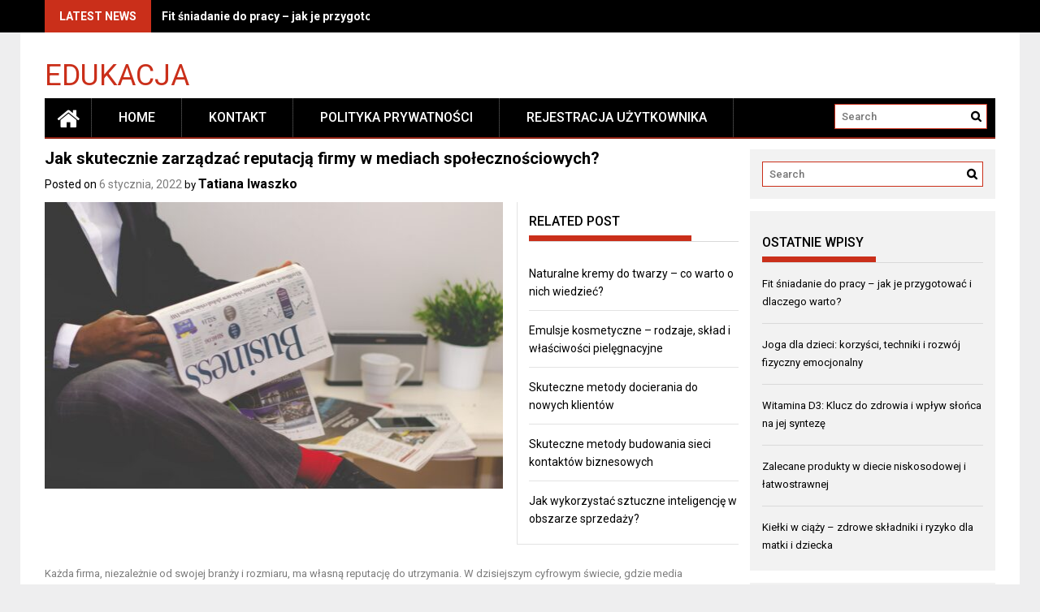

--- FILE ---
content_type: text/html; charset=UTF-8
request_url: https://traxbank.eu/jak-skutecznie-zarzadzac-reputacja-firmy-w-mediach-spolecznosciowych
body_size: 13811
content:
<!DOCTYPE html>
<html lang="pl-PL">
<head>
    <meta charset="UTF-8">
    <meta name="viewport" content="width=device-width, initial-scale=1">
    <link rel="profile" href="https://gmpg.org/xfn/11">

    <meta name='robots' content='index, follow, max-image-preview:large, max-snippet:-1, max-video-preview:-1' />

	<!-- This site is optimized with the Yoast SEO plugin v26.8 - https://yoast.com/product/yoast-seo-wordpress/ -->
	<title>Jak skutecznie zarządzać reputacją firmy w mediach społecznościowych? - Edukacja</title>
	<link rel="canonical" href="https://traxbank.eu/jak-skutecznie-zarzadzac-reputacja-firmy-w-mediach-spolecznosciowych" />
	<meta property="og:locale" content="pl_PL" />
	<meta property="og:type" content="article" />
	<meta property="og:title" content="Jak skutecznie zarządzać reputacją firmy w mediach społecznościowych? - Edukacja" />
	<meta property="og:description" content="Każda firma, niezależnie od swojej branży i rozmiaru, ma własną reputację do utrzymania. W dzisiejszym cyfrowym świecie, gdzie media społecznościowe odgrywają kluczową rolę w komunikacji i wymianie informacji, zarządzanie reputacją firmy w tych kanałach jest niezmiernie istotne. Istnieje wiele strategii i praktyk, które doświadczeni copywriterzy mogą zastosować, aby skutecznie zarządzać reputacją firmy w mediach społecznościowych, niezależnie od tego, czy są zatrudnieni bezpośrednio przez firmę, czy pracują jako freelancerzy. Poniżej przedstawiamy kilka kluczowych aspektów, które warto..." />
	<meta property="og:url" content="https://traxbank.eu/jak-skutecznie-zarzadzac-reputacja-firmy-w-mediach-spolecznosciowych" />
	<meta property="og:site_name" content="Edukacja" />
	<meta property="article:published_time" content="2022-01-06T14:15:10+00:00" />
	<meta name="author" content="Tatiana Iwaszko" />
	<meta name="twitter:card" content="summary_large_image" />
	<meta name="twitter:label1" content="Napisane przez" />
	<meta name="twitter:data1" content="Tatiana Iwaszko" />
	<meta name="twitter:label2" content="Szacowany czas czytania" />
	<meta name="twitter:data2" content="3 minuty" />
	<script type="application/ld+json" class="yoast-schema-graph">{"@context":"https://schema.org","@graph":[{"@type":"Article","@id":"https://traxbank.eu/jak-skutecznie-zarzadzac-reputacja-firmy-w-mediach-spolecznosciowych#article","isPartOf":{"@id":"https://traxbank.eu/jak-skutecznie-zarzadzac-reputacja-firmy-w-mediach-spolecznosciowych"},"author":{"name":"Tatiana Iwaszko","@id":"https://traxbank.eu/#/schema/person/d53431d09369267942d66b60d0fe0297"},"headline":"Jak skutecznie zarządzać reputacją firmy w mediach społecznościowych?","datePublished":"2022-01-06T14:15:10+00:00","mainEntityOfPage":{"@id":"https://traxbank.eu/jak-skutecznie-zarzadzac-reputacja-firmy-w-mediach-spolecznosciowych"},"wordCount":667,"commentCount":0,"image":{"@id":"https://traxbank.eu/jak-skutecznie-zarzadzac-reputacja-firmy-w-mediach-spolecznosciowych#primaryimage"},"thumbnailUrl":"https://traxbank.eu/wp-content/uploads/rfufqjekzfy.jpg","articleSection":["Biznes"],"inLanguage":"pl-PL","potentialAction":[{"@type":"CommentAction","name":"Comment","target":["https://traxbank.eu/jak-skutecznie-zarzadzac-reputacja-firmy-w-mediach-spolecznosciowych#respond"]}]},{"@type":"WebPage","@id":"https://traxbank.eu/jak-skutecznie-zarzadzac-reputacja-firmy-w-mediach-spolecznosciowych","url":"https://traxbank.eu/jak-skutecznie-zarzadzac-reputacja-firmy-w-mediach-spolecznosciowych","name":"Jak skutecznie zarządzać reputacją firmy w mediach społecznościowych? - Edukacja","isPartOf":{"@id":"https://traxbank.eu/#website"},"primaryImageOfPage":{"@id":"https://traxbank.eu/jak-skutecznie-zarzadzac-reputacja-firmy-w-mediach-spolecznosciowych#primaryimage"},"image":{"@id":"https://traxbank.eu/jak-skutecznie-zarzadzac-reputacja-firmy-w-mediach-spolecznosciowych#primaryimage"},"thumbnailUrl":"https://traxbank.eu/wp-content/uploads/rfufqjekzfy.jpg","datePublished":"2022-01-06T14:15:10+00:00","author":{"@id":"https://traxbank.eu/#/schema/person/d53431d09369267942d66b60d0fe0297"},"breadcrumb":{"@id":"https://traxbank.eu/jak-skutecznie-zarzadzac-reputacja-firmy-w-mediach-spolecznosciowych#breadcrumb"},"inLanguage":"pl-PL","potentialAction":[{"@type":"ReadAction","target":["https://traxbank.eu/jak-skutecznie-zarzadzac-reputacja-firmy-w-mediach-spolecznosciowych"]}]},{"@type":"ImageObject","inLanguage":"pl-PL","@id":"https://traxbank.eu/jak-skutecznie-zarzadzac-reputacja-firmy-w-mediach-spolecznosciowych#primaryimage","url":"https://traxbank.eu/wp-content/uploads/rfufqjekzfy.jpg","contentUrl":"https://traxbank.eu/wp-content/uploads/rfufqjekzfy.jpg","width":1600,"height":1075,"caption":"person sitting near table holding newspaper"},{"@type":"BreadcrumbList","@id":"https://traxbank.eu/jak-skutecznie-zarzadzac-reputacja-firmy-w-mediach-spolecznosciowych#breadcrumb","itemListElement":[{"@type":"ListItem","position":1,"name":"Home","item":"https://traxbank.eu/"},{"@type":"ListItem","position":2,"name":"Jak skutecznie zarządzać reputacją firmy w mediach społecznościowych?"}]},{"@type":"WebSite","@id":"https://traxbank.eu/#website","url":"https://traxbank.eu/","name":"Edukacja","description":"","potentialAction":[{"@type":"SearchAction","target":{"@type":"EntryPoint","urlTemplate":"https://traxbank.eu/?s={search_term_string}"},"query-input":{"@type":"PropertyValueSpecification","valueRequired":true,"valueName":"search_term_string"}}],"inLanguage":"pl-PL"},{"@type":"Person","@id":"https://traxbank.eu/#/schema/person/d53431d09369267942d66b60d0fe0297","name":"Tatiana Iwaszko","image":{"@type":"ImageObject","inLanguage":"pl-PL","@id":"https://traxbank.eu/#/schema/person/image/","url":"https://secure.gravatar.com/avatar/bfd83fde509db3de9c690690b87690711d492ee9717552382212a506974c8308?s=96&d=mm&r=g","contentUrl":"https://secure.gravatar.com/avatar/bfd83fde509db3de9c690690b87690711d492ee9717552382212a506974c8308?s=96&d=mm&r=g","caption":"Tatiana Iwaszko"},"description":"Witaj na moim blogu! Serwis poświęcony jest w całości tematyce wiedzy i edukacji. Znajdziesz tutaj wiele według mnie ciekawych artykułów. Jeśli podobają Ci się artykuły jakie tutaj publikuje to zapraszam do komentowania lub subskrybowania mnie na fb!","url":"https://traxbank.eu/author/admin"}]}</script>
	<!-- / Yoast SEO plugin. -->


<link rel='dns-prefetch' href='//fonts.googleapis.com' />
<link rel="alternate" type="application/rss+xml" title="Edukacja &raquo; Kanał z wpisami" href="https://traxbank.eu/feed" />
<link rel="alternate" type="application/rss+xml" title="Edukacja &raquo; Kanał z komentarzami" href="https://traxbank.eu/comments/feed" />
<link rel="alternate" type="application/rss+xml" title="Edukacja &raquo; Jak skutecznie zarządzać reputacją firmy w mediach społecznościowych? Kanał z komentarzami" href="https://traxbank.eu/jak-skutecznie-zarzadzac-reputacja-firmy-w-mediach-spolecznosciowych/feed" />
<link rel="alternate" title="oEmbed (JSON)" type="application/json+oembed" href="https://traxbank.eu/wp-json/oembed/1.0/embed?url=https%3A%2F%2Ftraxbank.eu%2Fjak-skutecznie-zarzadzac-reputacja-firmy-w-mediach-spolecznosciowych" />
<link rel="alternate" title="oEmbed (XML)" type="text/xml+oembed" href="https://traxbank.eu/wp-json/oembed/1.0/embed?url=https%3A%2F%2Ftraxbank.eu%2Fjak-skutecznie-zarzadzac-reputacja-firmy-w-mediach-spolecznosciowych&#038;format=xml" />
<style id='wp-img-auto-sizes-contain-inline-css' type='text/css'>
img:is([sizes=auto i],[sizes^="auto," i]){contain-intrinsic-size:3000px 1500px}
/*# sourceURL=wp-img-auto-sizes-contain-inline-css */
</style>

<style id='wp-emoji-styles-inline-css' type='text/css'>

	img.wp-smiley, img.emoji {
		display: inline !important;
		border: none !important;
		box-shadow: none !important;
		height: 1em !important;
		width: 1em !important;
		margin: 0 0.07em !important;
		vertical-align: -0.1em !important;
		background: none !important;
		padding: 0 !important;
	}
/*# sourceURL=wp-emoji-styles-inline-css */
</style>
<link rel='stylesheet' id='wp-block-library-css' href='https://traxbank.eu/wp-includes/css/dist/block-library/style.min.css?ver=6.9' type='text/css' media='all' />
<style id='global-styles-inline-css' type='text/css'>
:root{--wp--preset--aspect-ratio--square: 1;--wp--preset--aspect-ratio--4-3: 4/3;--wp--preset--aspect-ratio--3-4: 3/4;--wp--preset--aspect-ratio--3-2: 3/2;--wp--preset--aspect-ratio--2-3: 2/3;--wp--preset--aspect-ratio--16-9: 16/9;--wp--preset--aspect-ratio--9-16: 9/16;--wp--preset--color--black: #000000;--wp--preset--color--cyan-bluish-gray: #abb8c3;--wp--preset--color--white: #ffffff;--wp--preset--color--pale-pink: #f78da7;--wp--preset--color--vivid-red: #cf2e2e;--wp--preset--color--luminous-vivid-orange: #ff6900;--wp--preset--color--luminous-vivid-amber: #fcb900;--wp--preset--color--light-green-cyan: #7bdcb5;--wp--preset--color--vivid-green-cyan: #00d084;--wp--preset--color--pale-cyan-blue: #8ed1fc;--wp--preset--color--vivid-cyan-blue: #0693e3;--wp--preset--color--vivid-purple: #9b51e0;--wp--preset--gradient--vivid-cyan-blue-to-vivid-purple: linear-gradient(135deg,rgb(6,147,227) 0%,rgb(155,81,224) 100%);--wp--preset--gradient--light-green-cyan-to-vivid-green-cyan: linear-gradient(135deg,rgb(122,220,180) 0%,rgb(0,208,130) 100%);--wp--preset--gradient--luminous-vivid-amber-to-luminous-vivid-orange: linear-gradient(135deg,rgb(252,185,0) 0%,rgb(255,105,0) 100%);--wp--preset--gradient--luminous-vivid-orange-to-vivid-red: linear-gradient(135deg,rgb(255,105,0) 0%,rgb(207,46,46) 100%);--wp--preset--gradient--very-light-gray-to-cyan-bluish-gray: linear-gradient(135deg,rgb(238,238,238) 0%,rgb(169,184,195) 100%);--wp--preset--gradient--cool-to-warm-spectrum: linear-gradient(135deg,rgb(74,234,220) 0%,rgb(151,120,209) 20%,rgb(207,42,186) 40%,rgb(238,44,130) 60%,rgb(251,105,98) 80%,rgb(254,248,76) 100%);--wp--preset--gradient--blush-light-purple: linear-gradient(135deg,rgb(255,206,236) 0%,rgb(152,150,240) 100%);--wp--preset--gradient--blush-bordeaux: linear-gradient(135deg,rgb(254,205,165) 0%,rgb(254,45,45) 50%,rgb(107,0,62) 100%);--wp--preset--gradient--luminous-dusk: linear-gradient(135deg,rgb(255,203,112) 0%,rgb(199,81,192) 50%,rgb(65,88,208) 100%);--wp--preset--gradient--pale-ocean: linear-gradient(135deg,rgb(255,245,203) 0%,rgb(182,227,212) 50%,rgb(51,167,181) 100%);--wp--preset--gradient--electric-grass: linear-gradient(135deg,rgb(202,248,128) 0%,rgb(113,206,126) 100%);--wp--preset--gradient--midnight: linear-gradient(135deg,rgb(2,3,129) 0%,rgb(40,116,252) 100%);--wp--preset--font-size--small: 13px;--wp--preset--font-size--medium: 20px;--wp--preset--font-size--large: 36px;--wp--preset--font-size--x-large: 42px;--wp--preset--spacing--20: 0.44rem;--wp--preset--spacing--30: 0.67rem;--wp--preset--spacing--40: 1rem;--wp--preset--spacing--50: 1.5rem;--wp--preset--spacing--60: 2.25rem;--wp--preset--spacing--70: 3.38rem;--wp--preset--spacing--80: 5.06rem;--wp--preset--shadow--natural: 6px 6px 9px rgba(0, 0, 0, 0.2);--wp--preset--shadow--deep: 12px 12px 50px rgba(0, 0, 0, 0.4);--wp--preset--shadow--sharp: 6px 6px 0px rgba(0, 0, 0, 0.2);--wp--preset--shadow--outlined: 6px 6px 0px -3px rgb(255, 255, 255), 6px 6px rgb(0, 0, 0);--wp--preset--shadow--crisp: 6px 6px 0px rgb(0, 0, 0);}:where(.is-layout-flex){gap: 0.5em;}:where(.is-layout-grid){gap: 0.5em;}body .is-layout-flex{display: flex;}.is-layout-flex{flex-wrap: wrap;align-items: center;}.is-layout-flex > :is(*, div){margin: 0;}body .is-layout-grid{display: grid;}.is-layout-grid > :is(*, div){margin: 0;}:where(.wp-block-columns.is-layout-flex){gap: 2em;}:where(.wp-block-columns.is-layout-grid){gap: 2em;}:where(.wp-block-post-template.is-layout-flex){gap: 1.25em;}:where(.wp-block-post-template.is-layout-grid){gap: 1.25em;}.has-black-color{color: var(--wp--preset--color--black) !important;}.has-cyan-bluish-gray-color{color: var(--wp--preset--color--cyan-bluish-gray) !important;}.has-white-color{color: var(--wp--preset--color--white) !important;}.has-pale-pink-color{color: var(--wp--preset--color--pale-pink) !important;}.has-vivid-red-color{color: var(--wp--preset--color--vivid-red) !important;}.has-luminous-vivid-orange-color{color: var(--wp--preset--color--luminous-vivid-orange) !important;}.has-luminous-vivid-amber-color{color: var(--wp--preset--color--luminous-vivid-amber) !important;}.has-light-green-cyan-color{color: var(--wp--preset--color--light-green-cyan) !important;}.has-vivid-green-cyan-color{color: var(--wp--preset--color--vivid-green-cyan) !important;}.has-pale-cyan-blue-color{color: var(--wp--preset--color--pale-cyan-blue) !important;}.has-vivid-cyan-blue-color{color: var(--wp--preset--color--vivid-cyan-blue) !important;}.has-vivid-purple-color{color: var(--wp--preset--color--vivid-purple) !important;}.has-black-background-color{background-color: var(--wp--preset--color--black) !important;}.has-cyan-bluish-gray-background-color{background-color: var(--wp--preset--color--cyan-bluish-gray) !important;}.has-white-background-color{background-color: var(--wp--preset--color--white) !important;}.has-pale-pink-background-color{background-color: var(--wp--preset--color--pale-pink) !important;}.has-vivid-red-background-color{background-color: var(--wp--preset--color--vivid-red) !important;}.has-luminous-vivid-orange-background-color{background-color: var(--wp--preset--color--luminous-vivid-orange) !important;}.has-luminous-vivid-amber-background-color{background-color: var(--wp--preset--color--luminous-vivid-amber) !important;}.has-light-green-cyan-background-color{background-color: var(--wp--preset--color--light-green-cyan) !important;}.has-vivid-green-cyan-background-color{background-color: var(--wp--preset--color--vivid-green-cyan) !important;}.has-pale-cyan-blue-background-color{background-color: var(--wp--preset--color--pale-cyan-blue) !important;}.has-vivid-cyan-blue-background-color{background-color: var(--wp--preset--color--vivid-cyan-blue) !important;}.has-vivid-purple-background-color{background-color: var(--wp--preset--color--vivid-purple) !important;}.has-black-border-color{border-color: var(--wp--preset--color--black) !important;}.has-cyan-bluish-gray-border-color{border-color: var(--wp--preset--color--cyan-bluish-gray) !important;}.has-white-border-color{border-color: var(--wp--preset--color--white) !important;}.has-pale-pink-border-color{border-color: var(--wp--preset--color--pale-pink) !important;}.has-vivid-red-border-color{border-color: var(--wp--preset--color--vivid-red) !important;}.has-luminous-vivid-orange-border-color{border-color: var(--wp--preset--color--luminous-vivid-orange) !important;}.has-luminous-vivid-amber-border-color{border-color: var(--wp--preset--color--luminous-vivid-amber) !important;}.has-light-green-cyan-border-color{border-color: var(--wp--preset--color--light-green-cyan) !important;}.has-vivid-green-cyan-border-color{border-color: var(--wp--preset--color--vivid-green-cyan) !important;}.has-pale-cyan-blue-border-color{border-color: var(--wp--preset--color--pale-cyan-blue) !important;}.has-vivid-cyan-blue-border-color{border-color: var(--wp--preset--color--vivid-cyan-blue) !important;}.has-vivid-purple-border-color{border-color: var(--wp--preset--color--vivid-purple) !important;}.has-vivid-cyan-blue-to-vivid-purple-gradient-background{background: var(--wp--preset--gradient--vivid-cyan-blue-to-vivid-purple) !important;}.has-light-green-cyan-to-vivid-green-cyan-gradient-background{background: var(--wp--preset--gradient--light-green-cyan-to-vivid-green-cyan) !important;}.has-luminous-vivid-amber-to-luminous-vivid-orange-gradient-background{background: var(--wp--preset--gradient--luminous-vivid-amber-to-luminous-vivid-orange) !important;}.has-luminous-vivid-orange-to-vivid-red-gradient-background{background: var(--wp--preset--gradient--luminous-vivid-orange-to-vivid-red) !important;}.has-very-light-gray-to-cyan-bluish-gray-gradient-background{background: var(--wp--preset--gradient--very-light-gray-to-cyan-bluish-gray) !important;}.has-cool-to-warm-spectrum-gradient-background{background: var(--wp--preset--gradient--cool-to-warm-spectrum) !important;}.has-blush-light-purple-gradient-background{background: var(--wp--preset--gradient--blush-light-purple) !important;}.has-blush-bordeaux-gradient-background{background: var(--wp--preset--gradient--blush-bordeaux) !important;}.has-luminous-dusk-gradient-background{background: var(--wp--preset--gradient--luminous-dusk) !important;}.has-pale-ocean-gradient-background{background: var(--wp--preset--gradient--pale-ocean) !important;}.has-electric-grass-gradient-background{background: var(--wp--preset--gradient--electric-grass) !important;}.has-midnight-gradient-background{background: var(--wp--preset--gradient--midnight) !important;}.has-small-font-size{font-size: var(--wp--preset--font-size--small) !important;}.has-medium-font-size{font-size: var(--wp--preset--font-size--medium) !important;}.has-large-font-size{font-size: var(--wp--preset--font-size--large) !important;}.has-x-large-font-size{font-size: var(--wp--preset--font-size--x-large) !important;}
/*# sourceURL=global-styles-inline-css */
</style>

<style id='classic-theme-styles-inline-css' type='text/css'>
/*! This file is auto-generated */
.wp-block-button__link{color:#fff;background-color:#32373c;border-radius:9999px;box-shadow:none;text-decoration:none;padding:calc(.667em + 2px) calc(1.333em + 2px);font-size:1.125em}.wp-block-file__button{background:#32373c;color:#fff;text-decoration:none}
/*# sourceURL=/wp-includes/css/classic-themes.min.css */
</style>
<link rel='stylesheet' id='font-awesome-css' href='https://traxbank.eu/wp-content/themes/profitmag/css/font-awesome.min.css?ver=6.9' type='text/css' media='all' />
<link rel='stylesheet' id='bxslider-css' href='https://traxbank.eu/wp-content/themes/profitmag/css/jquery.bxslider.css?ver=6.9' type='text/css' media='all' />
<link rel='stylesheet' id='ticker-style-css' href='https://traxbank.eu/wp-content/themes/profitmag/css/ticker-style.css?ver=6.9' type='text/css' media='all' />
<link rel='stylesheet' id='nivo-lightbox-css' href='https://traxbank.eu/wp-content/themes/profitmag/css/nivo-lightbox.css?ver=6.9' type='text/css' media='all' />
<link rel='stylesheet' id='mCustomScrollbar-css' href='https://traxbank.eu/wp-content/themes/profitmag/css/jquery.mCustomScrollbar.css?ver=6.9' type='text/css' media='all' />
<link rel='stylesheet' id='profitmag-google-font-css' href='//fonts.googleapis.com/css?family=Roboto:400,100,100italic,300,300italic,400italic,500,500italic,700,700italic,900,900italic&#038;subset=latin,latin-ext' type='text/css' media='all' />
<link rel='stylesheet' id='profitmag-style-css' href='https://traxbank.eu/wp-content/themes/profitmag/style.css?ver=6.9' type='text/css' media='all' />
<link rel='stylesheet' id='profitmag-child-style-css' href='https://traxbank.eu/wp-content/themes/profitmag-child/style.css?ver=6.9' type='text/css' media='all' />
<link rel='stylesheet' id='profitmag-responsive-css' href='https://traxbank.eu/wp-content/themes/profitmag/css/responsive.css?ver=6.9' type='text/css' media='all' />
<link rel='stylesheet' id='profitmag-color-scheme-css' href='https://traxbank.eu/wp-content/themes/profitmag/css/red.css' type='text/css' media='all' />
<link rel='stylesheet' id='profitmag-header-color-scheme-css' href='https://traxbank.eu/wp-content/themes/profitmag/css/black-css.css' type='text/css' media='all' />
<link rel='stylesheet' id='arpw-style-css' href='https://traxbank.eu/wp-content/plugins/advanced-random-posts-widget/assets/css/arpw-frontend.css?ver=6.9' type='text/css' media='all' />
<link rel='stylesheet' id='yarppRelatedCss-css' href='https://traxbank.eu/wp-content/plugins/yet-another-related-posts-plugin/style/related.css?ver=5.30.11' type='text/css' media='all' />
<script type="text/javascript" src="https://traxbank.eu/wp-includes/js/jquery/jquery.min.js?ver=3.7.1" id="jquery-core-js"></script>
<script type="text/javascript" src="https://traxbank.eu/wp-includes/js/jquery/jquery-migrate.min.js?ver=3.4.1" id="jquery-migrate-js"></script>
<script type="text/javascript" src="https://traxbank.eu/wp-content/themes/profitmag/js/nivo-lightbox.min.js?ver=6.9" id="nivo-lightbox-js"></script>
<script type="text/javascript" src="https://traxbank.eu/wp-content/themes/profitmag/js/jquery.slicknav.min.js?ver=6.9" id="slicknav-js"></script>
<script type="text/javascript" src="https://traxbank.eu/wp-content/themes/profitmag/js/modernizr.min.js?ver=2.6.2" id="modernizr-js"></script>
<link rel="https://api.w.org/" href="https://traxbank.eu/wp-json/" /><link rel="alternate" title="JSON" type="application/json" href="https://traxbank.eu/wp-json/wp/v2/posts/1216" /><link rel="EditURI" type="application/rsd+xml" title="RSD" href="https://traxbank.eu/xmlrpc.php?rsd" />
<meta name="generator" content="WordPress 6.9" />
<link rel='shortlink' href='https://traxbank.eu/?p=1216' />
<!-- Analytics by WP Statistics - https://wp-statistics.com -->
</head>

<body data-rsssl=1 class="wp-singular post-template-default single single-post postid-1216 single-format-standard wp-embed-responsive wp-theme-profitmag wp-child-theme-profitmag-child group-blog right_sidebar">


    
    <div id="page" class="hfeed site">

        <a class="skip-link screen-reader-text" href="#primary">Skip to content</a>

       <header id="masthead" class="site-header clearfix" role="banner">
        <div class="top-header-block clearfix">
            <div class="wrapper">
                                <div class="header-latest-posts f-left">
                                                                                        
                    <div class="latest-post-title">Latest News</div>
                    <div class="latest-post-content">
                     
                    <ul id="js-latest" class="js-hidden">                        
                        
                            <li><a href="https://traxbank.eu/fit-sniadanie-do-pracy-jak-je-przygotowac-i-dlaczego-warto" title="Fit śniadanie do pracy – jak je przygotować i dlaczego warto?">Fit śniadanie do pracy – jak je przygotować i dlaczego warto?</a></li>

                        
                            <li><a href="https://traxbank.eu/joga-dla-dzieci-korzysci-techniki-i-rozwoj-fizyczny-emocjonalny" title="Joga dla dzieci: korzyści, techniki i rozwój fizyczny emocjonalny">Joga dla dzieci: korzyści, techniki i rozwój fizyczny emocjonalny</a></li>

                        
                            <li><a href="https://traxbank.eu/witamina-d3-klucz-do-zdrowia-i-wplyw-slonca-na-jej-synteze" title="Witamina D3: Klucz do zdrowia i wpływ słońca na jej syntezę">Witamina D3: Klucz do zdrowia i wpływ słońca na jej syntezę</a></li>

                        
                            <li><a href="https://traxbank.eu/zalecane-produkty-w-diecie-niskosodowej-i-latwostrawnej" title="Zalecane produkty w diecie niskosodowej i łatwostrawnej">Zalecane produkty w diecie niskosodowej i łatwostrawnej</a></li>

                        
                            <li><a href="https://traxbank.eu/kielki-w-ciazy-zdrowe-skladniki-i-ryzyko-dla-matki-i-dziecka" title="Kiełki w ciąży – zdrowe składniki i ryzyko dla matki i dziecka">Kiełki w ciąży – zdrowe składniki i ryzyko dla matki i dziecka</a></li>

                                            </ul>

                                    </div>
            </div> <!-- .header-latest-posts -->
            
            <div class="right-header f-right">
                        <div class="socials">
            
            
            
            
            
            
            
            
            
            
            
            
            
            
                    </div>
                </div>
        </div>          
    </div><!-- .top-header-block -->

    <div class="wrapper header-wrapper clearfix">
      <div class="header-container"> 



        <div class="site-branding clearfix">
         <div class="site-logo f-left">

            
                <a href="https://traxbank.eu/" rel="home" class="site-title">

                    Edukacja                </a> 
                
</div>


</div>


<nav id="site-navigation" class="main-navigation home-nav-icon clearfix menu-left" role="navigation" >
 <div class="desktop-menu clearfix">
            <div class="home-icon">
            <a href="https://traxbank.eu/" title="Edukacja"><i class="fa fa-home"></i></a>
        </div>
        <ul id="menu-main-menu" class="menu"><li class="menu-item"><a href="https://traxbank.eu/">Home</a></li><li class="page_item page-item-991"><a href="https://traxbank.eu/kontakt">KONTAKT</a></li>
<li class="page_item page-item-989"><a href="https://traxbank.eu/polityka-prywatnosci">POLITYKA PRYWATNOŚCI</a></li>
<li class="page_item page-item-987"><a href="https://traxbank.eu/rejestracja-uzytkownika">REJESTRACJA UŻYTKOWNIKA</a></li>
</ul>
    <div class="search-block">
                    <form method="get" id="searchform" class="searchform" action="https://traxbank.eu/" >
            <div><label class="screen-reader-text" for="s"></label>
                <input type="text" value="" name="s" id="s" placeholder="Search" />
                <input type="submit" id="searchsubmit" value="Search" />
            </div>
        </form>            </div>
</div>
<div class="responsive-slick-menu clearfix"></div>

</nav><!-- #site-navigation -->

</div> <!-- .header-container -->
</div><!-- header-wrapper-->

</header><!-- #masthead -->

<div class="wrapper content-wrapper clearfix">

    <div class="slider-feature-wrap clearfix">
        <!-- Slider -->
        
        <!-- Featured Post Beside Slider -->
        
           </div>    
   <div id="content" class="site-content">


	<div id="primary" class="content-area">
		<main id="main" class="site-main" role="main">

		            
			
<article id="post-1216" class="post-1216 post type-post status-publish format-standard has-post-thumbnail hentry category-biznes">
	<header class="entry-header">
		<h1 class="entry-title">Jak skutecznie zarządzać reputacją firmy w mediach społecznościowych?</h1>
		<div class="entry-meta">
			<span class="posted-on">Posted on <a href="https://traxbank.eu/jak-skutecznie-zarzadzac-reputacja-firmy-w-mediach-spolecznosciowych" rel="bookmark"><time class="entry-date published" datetime="2022-01-06T14:15:10+00:00">6 stycznia, 2022</time></a></span><span class="byline"> by <span class="author vcard"><a class="url fn n" href="https://traxbank.eu/author/admin">Tatiana Iwaszko</a></span></span>		</div><!-- .entry-meta -->
	</header><!-- .entry-header -->

	<div class="single-feat clearfix">
        <figure class="single-thumb">
            <img width="563" height="353" src="https://traxbank.eu/wp-content/uploads/rfufqjekzfy-563x353.jpg" class="attachment-single-thumb size-single-thumb wp-post-image" alt="person sitting near table holding newspaper" decoding="async" fetchpriority="high" srcset="https://traxbank.eu/wp-content/uploads/rfufqjekzfy-563x353.jpg 563w, https://traxbank.eu/wp-content/uploads/rfufqjekzfy-487x304.jpg 487w" sizes="(max-width: 563px) 100vw, 563px" />        </figure>
        
        <div class="related-post">
            <h2 class="block-title"><span class="bordertitle-red"></span>Related Post</h2>
            <ul>                    <li><a href="https://traxbank.eu/naturalne-kremy-do-twarzy-co-warto-o-nich-wiedziec" title="Naturalne kremy do twarzy – co warto o nich wiedzieć?">Naturalne kremy do twarzy – co warto o nich wiedzieć?</a></li>

                                        <li><a href="https://traxbank.eu/emulsje-kosmetyczne-rodzaje-sklad-i-wlasciwosci-pielegnacyjne" title="Emulsje kosmetyczne – rodzaje, skład i właściwości pielęgnacyjne">Emulsje kosmetyczne – rodzaje, skład i właściwości pielęgnacyjne</a></li>

                                        <li><a href="https://traxbank.eu/skuteczne-metody-docierania-do-nowych-klientow" title="Skuteczne metody docierania do nowych klientów">Skuteczne metody docierania do nowych klientów</a></li>

                                        <li><a href="https://traxbank.eu/skuteczne-metody-budowania-sieci-kontaktow-biznesowych" title="Skuteczne metody budowania sieci kontaktów biznesowych">Skuteczne metody budowania sieci kontaktów biznesowych</a></li>

                                        <li><a href="https://traxbank.eu/jak-wykorzystac-sztuczne-inteligencje-w-obszarze-sprzedazy" title="Jak wykorzystać sztuczne inteligencję w obszarze sprzedaży?">Jak wykorzystać sztuczne inteligencję w obszarze sprzedaży?</a></li>

                    </ul>                            <ul>
                
            </ul>
        </div>
    </div>
    
    <div class="entry-content">
		
        <figure></figure>
        <p>Każda firma, niezależnie od swojej branży i rozmiaru, ma własną reputację do utrzymania. W dzisiejszym cyfrowym świecie, gdzie media społecznościowe odgrywają kluczową rolę w komunikacji i wymianie informacji, zarządzanie reputacją firmy w tych kanałach jest niezmiernie istotne. Istnieje wiele strategii i praktyk, które doświadczeni copywriterzy mogą zastosować, aby skutecznie zarządzać reputacją firmy w mediach społecznościowych, niezależnie od tego, czy są zatrudnieni bezpośrednio przez firmę, czy pracują jako freelancerzy. Poniżej przedstawiamy kilka kluczowych aspektów, które warto wziąć pod uwagę w tej dziedzinie.</p>
<ol>
<li>Tworzenie pełnej i spójnej strategii komunikacji online</li>
</ol>
<p>Zarządzanie reputacją firmy w mediach społecznościowych rozpoczyna się od opracowania pełnej strategii komunikacji online. W pierwszym kroku należy określić cele i misję danej firmy oraz zidentyfikować grupę docelową. Następnie warto ustalić jasne wytyczne dotyczące tonu komunikacji, rodzaju treści do publikacji i zasad reagowania na komentarze i opinie klientów. Oba te elementy są kluczowe dla skutecznej komunikacji w mediach społecznościowych.</p>
<ol>
<li>Monitorowanie i analiza obecności online</li>
</ol>
<p>Aby skutecznie zarządzać reputacją firmy w mediach społecznościowych, niezbędne jest regularne monitorowanie obecności online. Copywriterzy powinni śledzić publikowane treści, komentarze od użytkowników i wszelkie wystąpienia związane z daną firmą. Dzięki narzędziom monitorującym i analizom można śledzić, jakie reakcje budzi dana firma i jej produkty lub usługi wśród klientów i użytkowników.</p>
<ol>
<li>Budowanie pozytywnego wizerunku firmy</li>
</ol>
<p>Podstawową zasadą zarządzania reputacją w mediach społecznościowych jest dążenie do budowy pozytywnego wizerunku firmy. Copywriterzy mogą wspomagać ten proces poprzez tworzenie wartościowych i interesujących treści, które angażują i edukują społeczność. Ważne jest również, aby reagować na komentarze i pytania klientów, udzielając profesjonalnej i pomocnej odpowiedzi. </p>
<ol>
<li>Skuteczna obsługa komentarzy negatywnych</li>
</ol>
<p>Jednym z najważniejszych zadań copywritera zarządzającego reputacją firmy w mediach społecznościowych jest umiejętność obsługi komentarzy negatywnych. Ważne jest, aby nie bagatelizować takich sytuacji i profesjonalnie podejść do rozwiązania problemu. Najlepsze podejście to udzielenie szybkiej odpowiedzi, wyrażenie zrozumienia i chęć rozwiązania sprawy. Jeśli problem wymaga bardziej szczegółowej analizy, można prosić o kontakt prywatny, aby uniknąć dalszej eskalacji sytuacji publicznie.</p>
<ol>
<li>Wykorzystanie influencerów do budowania reputacji</li>
</ol>
<p>W dzisiejszych czasach influencerzy odgrywają ważną rolę w budowaniu reputacji firm w mediach społecznościowych. Copywriterzy mogą zawrzeć współpracę z influencerami ze swojej branży, aby wzmocnić wizerunek firmy. Warto jednak wybierać influencerów, którzy odpowiadają wartościom i misji firmy, aby budować autentyczną i wiarygodną reputację.</p>
<ol>
<li>Regularność i konsystencja</li>
</ol>
<p>Kluczowym elementem skutecznego zarządzania reputacją firmy w mediach społecznościowych jest regularność i konsystencja w publikowaniu treści. Bardzo ważne jest utrzymanie regularnego harmonogramu publikacji oraz dbanie o spójność w tonie i stylu używanym w komunikacji. To pozwoli klientom na budowanie zdrowego i zaufanego związku z firmą.</p>
<ol>
<li>Poddawanie optymalizacji</li>
</ol>
<p>Ostatnim, ale nie mniej ważnym, punktem jest optymalizacja treści publikowanych w mediach społecznościowych. Copywriterzy powinni dbać o to, aby treści były dostosowane do oczekiwań i preferencji swojej docelowej grupy odbiorców. Należy odpowiednio dobierać słowa kluczowe, hasztagi i elementy wizualne, które pomogą w zwiększeniu widoczności i zasięgu treści.</p>
<p>Podsumowując, copywriterzy mają kluczową rolę w skutecznym zarządzaniu reputacją firm w mediach społecznościowych. Opracowanie spójnej strategii komunikacji, monitorowanie obecności online, budowanie pozytywnego wizerunku, obsługa komentarzy negatywnych, współpraca z influencerami, regularność i spójność publikowanych treści oraz optymalizacja, to działania, które pomogą firmie w skutecznym zarządzaniu reputacją w mediach społecznościowych. Dla doświadczonego copywritera jest to wyzwanie, ale jednocześnie doskonała okazja do pokazania swojej wiedzy i umiejętności.</p>
<div class='yarpp yarpp-related yarpp-related-website yarpp-template-list'>
<!-- YARPP List -->
<h3>Powiązane wpisy:</h3><ol>
<li><a href="https://traxbank.eu/jak-utrzymac-staly-wzrost-i-sukces-w-dynamicznym-swiecie-biznesu" rel="bookmark" title="Jak utrzymać stały wzrost i sukces w dynamicznym świecie biznesu?">Jak utrzymać stały wzrost i sukces w dynamicznym świecie biznesu?</a></li>
<li><a href="https://traxbank.eu/zarzadzanie-dywersyfikacja-jak-rozszerzyc-oferte-firmy" rel="bookmark" title="Zarządzanie dywersyfikacją: Jak rozszerzyć ofertę firmy?">Zarządzanie dywersyfikacją: Jak rozszerzyć ofertę firmy?</a></li>
<li><a href="https://traxbank.eu/rekrutacja-i-selekcja-pracownikow-jak-znalezc-idealnego-kandydata" rel="bookmark" title="Rekrutacja i selekcja pracowników: Jak znaleźć idealnego kandydata?">Rekrutacja i selekcja pracowników: Jak znaleźć idealnego kandydata?</a></li>
<li><a href="https://traxbank.eu/zarzadzanie-ryzykiem-kredytowym-jak-ograniczac-straty" rel="bookmark" title="Zarządzanie ryzykiem kredytowym: Jak ograniczać straty?">Zarządzanie ryzykiem kredytowym: Jak ograniczać straty?</a></li>
</ol>
</div>
			</div><!-- .entry-content -->

	<footer class="entry-footer">
		
						<span class="cat-links">
				Posted in <a href="https://traxbank.eu/category/biznes" rel="category tag">Biznes</a>			</span>
			
					     
	

			</footer><!-- .entry-footer -->
</article><!-- #post-## -->

			
	<nav class="navigation post-navigation" aria-label="Wpisy">
		<h2 class="screen-reader-text">Nawigacja wpisu</h2>
		<div class="nav-links"><div class="nav-previous"><a href="https://traxbank.eu/dlaczego-warto-uczyc-sztuki-w-szkolach" rel="prev">Dlaczego warto uczyć sztuki w szkołach?</a></div><div class="nav-next"><a href="https://traxbank.eu/analiza-konkurencji-klucz-do-strategicznego-planowania" rel="next">Analiza konkurencji: Klucz do strategicznego planowania</a></div></div>
	</nav>
			
<div id="comments" class="comments-area">

	
	
	
		<div id="respond" class="comment-respond">
		<h3 id="reply-title" class="comment-reply-title"><span class="bordertitle-red"></span>Leave a Comment <small><a rel="nofollow" id="cancel-comment-reply-link" href="/jak-skutecznie-zarzadzac-reputacja-firmy-w-mediach-spolecznosciowych#respond" style="display:none;">Anuluj pisanie odpowiedzi</a></small></h3><form action="https://traxbank.eu/wp-comments-post.php" method="post" id="commentform" class="comment-form"><p class="comment-form-comment"><label for="comment"></label> <textarea id="comment" name="comment" placeholder="WRITE SOMETHING..." cols="45" rows="8" aria-required="true"></textarea></p><p class="comment-form-author"><label for="author"></label><input id="author" name="author" type="text" placeholder="FULL NAME" value="" size="30" aria-required="true"/></p>
<p class="comment-form-email"><label for="email"></label> <input id="email" name="email" type="email" value="" placeholder="EMAIL" size="30"aria-required="true"/></p>
<p class="comment-form-url"><label for="url"></label> <input id="url" name="url" placeholder="WEBSITE" type="url" value="" size="30" /></p>
<p class="comment-form-cookies-consent"><input id="wp-comment-cookies-consent" name="wp-comment-cookies-consent" type="checkbox" value="yes" /> <label for="wp-comment-cookies-consent">Zapamiętaj moje dane w tej przeglądarce podczas pisania kolejnych komentarzy.</label></p>
<p class="form-submit"><input name="submit" type="submit" id="submit" class="submit" value="Add Comment" /> <input type='hidden' name='comment_post_ID' value='1216' id='comment_post_ID' />
<input type='hidden' name='comment_parent' id='comment_parent' value='0' />
</p></form>	</div><!-- #respond -->
	
</div><!-- #comments -->
                        
            
            
		
		</main><!-- #main -->
	</div><!-- #primary -->



    <div id="secondary-right" class="widget-area secondary-sidebar f-right clearfix" role="complementary">
               
           
    
        
        
    
        
            <div id="sidebar-section-side-mid" class="widget-area sidebar clearfix">
           <aside id="search-3" class="widget widget_search"><form method="get" id="searchform" class="searchform" action="https://traxbank.eu/" >
            <div><label class="screen-reader-text" for="s"></label>
                <input type="text" value="" name="s" id="s" placeholder="Search" />
                <input type="submit" id="searchsubmit" value="Search" />
            </div>
        </form></aside>
		<aside id="recent-posts-3" class="widget widget_recent_entries">
		<h3 class="widget-title"><span>Ostatnie wpisy</span></h3>
		<ul>
											<li>
					<a href="https://traxbank.eu/fit-sniadanie-do-pracy-jak-je-przygotowac-i-dlaczego-warto">Fit śniadanie do pracy – jak je przygotować i dlaczego warto?</a>
									</li>
											<li>
					<a href="https://traxbank.eu/joga-dla-dzieci-korzysci-techniki-i-rozwoj-fizyczny-emocjonalny">Joga dla dzieci: korzyści, techniki i rozwój fizyczny emocjonalny</a>
									</li>
											<li>
					<a href="https://traxbank.eu/witamina-d3-klucz-do-zdrowia-i-wplyw-slonca-na-jej-synteze">Witamina D3: Klucz do zdrowia i wpływ słońca na jej syntezę</a>
									</li>
											<li>
					<a href="https://traxbank.eu/zalecane-produkty-w-diecie-niskosodowej-i-latwostrawnej">Zalecane produkty w diecie niskosodowej i łatwostrawnej</a>
									</li>
											<li>
					<a href="https://traxbank.eu/kielki-w-ciazy-zdrowe-skladniki-i-ryzyko-dla-matki-i-dziecka">Kiełki w ciąży – zdrowe składniki i ryzyko dla matki i dziecka</a>
									</li>
					</ul>

		</aside><aside id="arpw-widget-2" class="widget arpw-widget-random"><h3 class="widget-title"><span>Edukacja</span></h3><div class="arpw-random-post "><ul class="arpw-ul"><li class="arpw-li arpw-clearfix"><a class="arpw-title" href="https://traxbank.eu/czy-warto-zdobywac-dodatkowe-kwalifikacje-zawodowe" rel="bookmark">Czy warto zdobywać dodatkowe kwalifikacje zawodowe?</a></li><li class="arpw-li arpw-clearfix"><a class="arpw-title" href="https://traxbank.eu/jak-szybko-nauczyc-sie-tabliczki-mnozenia-skuteczne-metody-nauki" rel="bookmark">Jak Szybko Nauczyć Się Tabliczki Mnożenia: Skuteczne Metody Nauki</a></li><li class="arpw-li arpw-clearfix"><a class="arpw-title" href="https://traxbank.eu/edukacja-wczesnoszkolna-kluczowy-etap-rozwoju-dzieci" rel="bookmark">Edukacja wczesnoszkolna – kluczowy etap rozwoju dzieci</a></li><li class="arpw-li arpw-clearfix"><a class="arpw-title" href="https://traxbank.eu/wartosciowosc-pierwiastka-odkryj-proporcje-chemiczne-i-ich-zastosowanie" rel="bookmark">Wartościowość Pierwiastka: Odkryj Proporcje Chemiczne i Ich Zastosowanie</a></li><li class="arpw-li arpw-clearfix"><a class="arpw-title" href="https://traxbank.eu/rola-rodzicow-w-edukacji-szkolnej" rel="bookmark">Rola rodziców w edukacji szkolnej</a></li></ul></div><!-- Generated by https://wordpress.org/plugins/advanced-random-posts-widget/ --></aside><aside id="categories-4" class="widget widget_categories"><h3 class="widget-title"><span>Kategorie</span></h3>
			<ul>
					<li class="cat-item cat-item-271"><a href="https://traxbank.eu/category/biznes">Biznes</a>
</li>
	<li class="cat-item cat-item-13"><a href="https://traxbank.eu/category/edukacja">Edukacja</a>
</li>
	<li class="cat-item cat-item-1"><a href="https://traxbank.eu/category/inne-tematy">Inne tematy</a>
</li>
			</ul>

			</aside><aside id="arpw-widget-3" class="widget arpw-widget-random"><h3 class="widget-title"><span>Różne</span></h3><div class="arpw-random-post "><ul class="arpw-ul"><li class="arpw-li arpw-clearfix"><a href="https://traxbank.eu/jak-wybrac-odzywke-do-emulgowania-oleju-przewodnik-i-porady"  rel="bookmark"><img width="50" height="33" src="https://traxbank.eu/wp-content/uploads/4w9o3_tq8ci.jpg" class="arpw-thumbnail alignleft wp-post-image" alt="Jak wybrać odżywkę do emulgowania oleju? Przewodnik i porady" decoding="async" loading="lazy" srcset="https://traxbank.eu/wp-content/uploads/4w9o3_tq8ci.jpg 1600w, https://traxbank.eu/wp-content/uploads/4w9o3_tq8ci-300x200.jpg 300w, https://traxbank.eu/wp-content/uploads/4w9o3_tq8ci-1024x683.jpg 1024w, https://traxbank.eu/wp-content/uploads/4w9o3_tq8ci-768x512.jpg 768w, https://traxbank.eu/wp-content/uploads/4w9o3_tq8ci-1536x1024.jpg 1536w, https://traxbank.eu/wp-content/uploads/4w9o3_tq8ci-174x111.jpg 174w, https://traxbank.eu/wp-content/uploads/4w9o3_tq8ci-818x537.jpg 818w, https://traxbank.eu/wp-content/uploads/4w9o3_tq8ci-95x62.jpg 95w" sizes="auto, (max-width: 50px) 100vw, 50px" /></a><a class="arpw-title" href="https://traxbank.eu/jak-wybrac-odzywke-do-emulgowania-oleju-przewodnik-i-porady" rel="bookmark">Jak wybrać odżywkę do emulgowania oleju? Przewodnik i porady</a><div class="arpw-summary">Jaka odżywka do emulgowania oleju? To pytanie staje się coraz &hellip;</div></li><li class="arpw-li arpw-clearfix"><a href="https://traxbank.eu/jak-rozwijac-umiejetnosc-analitycznego-myslenia"  rel="bookmark"><img width="50" height="50" src="https://traxbank.eu/wp-content/uploads/pdrfeednick-50x50.jpg" class="arpw-thumbnail alignleft wp-post-image" alt="Jak rozwijać umiejętność analitycznego myślenia?" decoding="async" loading="lazy" srcset="https://traxbank.eu/wp-content/uploads/pdrfeednick-50x50.jpg 50w, https://traxbank.eu/wp-content/uploads/pdrfeednick-150x150.jpg 150w, https://traxbank.eu/wp-content/uploads/pdrfeednick-83x83.jpg 83w, https://traxbank.eu/wp-content/uploads/pdrfeednick-120x120.jpg 120w" sizes="auto, (max-width: 50px) 100vw, 50px" /></a><a class="arpw-title" href="https://traxbank.eu/jak-rozwijac-umiejetnosc-analitycznego-myslenia" rel="bookmark">Jak rozwijać umiejętność analitycznego myślenia?</a><div class="arpw-summary">Jak rozwijać umiejętność analitycznego myślenia? Analityczne myślenie to umiejętność, która &hellip;</div></li><li class="arpw-li arpw-clearfix"><a href="https://traxbank.eu/praca-w-gastronomii-warszawa-oferty-zatrudnienia-w-branzy-kulinarnej"  rel="bookmark"><img width="50" height="50" src="https://traxbank.eu/wp-content/uploads/g1kr4ozfoac-50x50.jpg" class="arpw-thumbnail alignleft wp-post-image" alt="Praca w Gastronomii Warszawa: Oferty Zatrudnienia w Branży Kulinarnej" decoding="async" loading="lazy" srcset="https://traxbank.eu/wp-content/uploads/g1kr4ozfoac-50x50.jpg 50w, https://traxbank.eu/wp-content/uploads/g1kr4ozfoac-150x150.jpg 150w, https://traxbank.eu/wp-content/uploads/g1kr4ozfoac-83x83.jpg 83w, https://traxbank.eu/wp-content/uploads/g1kr4ozfoac-120x120.jpg 120w" sizes="auto, (max-width: 50px) 100vw, 50px" /></a><a class="arpw-title" href="https://traxbank.eu/praca-w-gastronomii-warszawa-oferty-zatrudnienia-w-branzy-kulinarnej" rel="bookmark">Praca w Gastronomii Warszawa: Oferty Zatrudnienia w Branży Kulinarnej</a><div class="arpw-summary">Praca w Gastronomii Warszawa: Oferty Zatrudnienia w Branży Kulinarnej Wielu &hellip;</div></li><li class="arpw-li arpw-clearfix"><a href="https://traxbank.eu/jak-skutecznie-olejowac-twarz-poradnik-dla-kazdej-cery"  rel="bookmark"><img width="50" height="34" src="https://traxbank.eu/wp-content/uploads/own1tkuupji.jpg" class="arpw-thumbnail alignleft wp-post-image" alt="Jak skutecznie olejować twarz? Poradnik dla każdej cery" decoding="async" loading="lazy" srcset="https://traxbank.eu/wp-content/uploads/own1tkuupji.jpg 1600w, https://traxbank.eu/wp-content/uploads/own1tkuupji-300x202.jpg 300w, https://traxbank.eu/wp-content/uploads/own1tkuupji-1024x689.jpg 1024w, https://traxbank.eu/wp-content/uploads/own1tkuupji-768x517.jpg 768w, https://traxbank.eu/wp-content/uploads/own1tkuupji-1536x1034.jpg 1536w, https://traxbank.eu/wp-content/uploads/own1tkuupji-818x537.jpg 818w, https://traxbank.eu/wp-content/uploads/own1tkuupji-95x62.jpg 95w" sizes="auto, (max-width: 50px) 100vw, 50px" /></a><a class="arpw-title" href="https://traxbank.eu/jak-skutecznie-olejowac-twarz-poradnik-dla-kazdej-cery" rel="bookmark">Jak skutecznie olejować twarz? Poradnik dla każdej cery</a><div class="arpw-summary">Olejowanie twarzy to sztuka, która przywędrowała do nas z Azji, &hellip;</div></li><li class="arpw-li arpw-clearfix"><a href="https://traxbank.eu/jak-budowac-pozytywny-wizerunek-firmy-w-erze-mediow-spolecznosciowych"  rel="bookmark"><img width="50" height="50" src="https://traxbank.eu/wp-content/uploads/jkutrj4vk00-50x50.jpg" class="arpw-thumbnail alignleft wp-post-image" alt="Jak budować pozytywny wizerunek firmy w erze mediów społecznościowych?" decoding="async" loading="lazy" srcset="https://traxbank.eu/wp-content/uploads/jkutrj4vk00-50x50.jpg 50w, https://traxbank.eu/wp-content/uploads/jkutrj4vk00-150x150.jpg 150w, https://traxbank.eu/wp-content/uploads/jkutrj4vk00-83x83.jpg 83w, https://traxbank.eu/wp-content/uploads/jkutrj4vk00-120x120.jpg 120w" sizes="auto, (max-width: 50px) 100vw, 50px" /></a><a class="arpw-title" href="https://traxbank.eu/jak-budowac-pozytywny-wizerunek-firmy-w-erze-mediow-spolecznosciowych" rel="bookmark">Jak budować pozytywny wizerunek firmy w erze mediów społecznościowych?</a><div class="arpw-summary">Jak budować pozytywny wizerunek firmy w erze mediów społecznościowych? W &hellip;</div></li></ul></div><!-- Generated by https://wordpress.org/plugins/advanced-random-posts-widget/ --></aside>       </div>
      
   
   
   

</div>      




	</div><!-- #content -->
    </div><!-- content-wrapper-->

	<footer id="colophon" class="site-footer clearrfix" role="contentinfo">
        <div class="wrapper footer-wrapper clearfix">

                <div class="top-bottom clearfix">
                		<div id="footer-top">
                                                
                        </div><!-- #foter-top -->
                        
                        <div id="footer-bottom">    
                            
                                    <div class="footer-columns half-col">
                                                                                        <div class="footer2 col" class="footer-widget">
                                                    <aside id="arpw-widget-4" class="widget arpw-widget-random"><h3 class="widget-title"><span>Losowe</span></h3><div class="arpw-random-post "><ul class="arpw-ul"><li class="arpw-li arpw-clearfix"><a class="arpw-title" href="https://traxbank.eu/jak-skutecznie-wykorzystywac-gamifikacje-w-marketingu-i-wzmacniac-zaangazowanie-klientow" rel="bookmark">Jak skutecznie wykorzystywać gamifikację w marketingu i wzmacniać zaangażowanie klientów</a></li><li class="arpw-li arpw-clearfix"><a class="arpw-title" href="https://traxbank.eu/rozswietlacz-jako-cien-do-powiek-wszechstronny-kosmetyk-2-w-1" rel="bookmark">Rozświetlacz jako cień do powiek – wszechstronny kosmetyk 2 w 1</a></li><li class="arpw-li arpw-clearfix"><a class="arpw-title" href="https://traxbank.eu/bledna-nauka" rel="bookmark">Błędna nauka</a></li><li class="arpw-li arpw-clearfix"><a class="arpw-title" href="https://traxbank.eu/dlaczego-warto-inwestowac-w-nowoczesne-technologie-w-produkcji-przemyslowej" rel="bookmark">Dlaczego warto inwestować w nowoczesne technologie w produkcji przemysłowej?</a></li><li class="arpw-li arpw-clearfix"><a class="arpw-title" href="https://traxbank.eu/natka-pietruszki-odkryj-jej-zdrowotne-wlasciwosci-i-zastosowania" rel="bookmark">Natka pietruszki – odkryj jej zdrowotne właściwości i zastosowania</a></li></ul></div><!-- Generated by https://wordpress.org/plugins/advanced-random-posts-widget/ --></aside>                                                </div>                                                <div class="footer3 col" class="footer-widget">
                                                                                                    </div>  

                                    </div>

                                                     
                        </div><!-- #foter-bottom -->
                </div><!-- top-bottom-->
                <div class="footer-copyright border t-center">
                    <p>                        
                                    Copyright 2016. All rights reserved                                                </p>
                    <div class="site-info">
                        <a href="#">Proudly powered by WordPress</a>
                        <span class="sep"> | </span>
                        Profitmag by <a href="#" rel="designer">Rigorous Themes</a>                    </div><!-- .site-info -->
                    
                </div>
                

        </div><!-- footer-wrapper-->
	</footer><!-- #colophon -->
</div><!-- #page -->

<script type="speculationrules">
{"prefetch":[{"source":"document","where":{"and":[{"href_matches":"/*"},{"not":{"href_matches":["/wp-*.php","/wp-admin/*","/wp-content/uploads/*","/wp-content/*","/wp-content/plugins/*","/wp-content/themes/profitmag-child/*","/wp-content/themes/profitmag/*","/*\\?(.+)"]}},{"not":{"selector_matches":"a[rel~=\"nofollow\"]"}},{"not":{"selector_matches":".no-prefetch, .no-prefetch a"}}]},"eagerness":"conservative"}]}
</script>
<script type="text/javascript" src="https://traxbank.eu/wp-content/themes/profitmag/js/jquery.bxslider.js?ver=6.9" id="bxslider-js"></script>
<script type="text/javascript" src="https://traxbank.eu/wp-content/themes/profitmag/js/jquery.ticker.js?ver=6.9" id="ticker-js"></script>
<script type="text/javascript" src="https://traxbank.eu/wp-content/themes/profitmag/js/jquery.mCustomScrollbar.min.js?ver=1.0.0" id="mCustomScrollbar-js"></script>
<script type="text/javascript" src="https://traxbank.eu/wp-content/themes/profitmag/js/jquery.mousewheel.min.js?ver=2.0.19" id="mousewheel-js"></script>
<script type="text/javascript" src="https://traxbank.eu/wp-content/themes/profitmag/js/navigation.js?ver=20120206" id="profitmag-navigation-js"></script>
<script type="text/javascript" src="https://traxbank.eu/wp-content/themes/profitmag/js/keyboard-navigation.js?ver=20120206" id="profitmag-keyboard-navigation-js"></script>
<script type="text/javascript" src="https://traxbank.eu/wp-content/themes/profitmag/js/custom.js?ver=1.0" id="profitmag-custom-js"></script>
<script type="text/javascript" src="https://traxbank.eu/wp-includes/js/comment-reply.min.js?ver=6.9" id="comment-reply-js" async="async" data-wp-strategy="async" fetchpriority="low"></script>
<script type="text/javascript" id="wp-statistics-tracker-js-extra">
/* <![CDATA[ */
var WP_Statistics_Tracker_Object = {"requestUrl":"https://traxbank.eu","ajaxUrl":"https://traxbank.eu/wp-admin/admin-ajax.php","hitParams":{"wp_statistics_hit":1,"source_type":"post","source_id":1216,"search_query":"","signature":"9589876ce270e3eee98488a314253e52","action":"wp_statistics_hit_record"},"option":{"dntEnabled":"","bypassAdBlockers":"1","consentIntegration":{"name":null,"status":[]},"isPreview":false,"userOnline":false,"trackAnonymously":false,"isWpConsentApiActive":false,"consentLevel":"disabled"},"isLegacyEventLoaded":"","customEventAjaxUrl":"https://traxbank.eu/wp-admin/admin-ajax.php?action=wp_statistics_custom_event&nonce=534f523398","onlineParams":{"wp_statistics_hit":1,"source_type":"post","source_id":1216,"search_query":"","signature":"9589876ce270e3eee98488a314253e52","action":"wp_statistics_online_check"},"jsCheckTime":"60000"};
//# sourceURL=wp-statistics-tracker-js-extra
/* ]]> */
</script>
<script type="text/javascript" src="https://traxbank.eu/?426b3c=4d3248e971.js&amp;ver=14.16" id="wp-statistics-tracker-js"></script>
<script id="wp-emoji-settings" type="application/json">
{"baseUrl":"https://s.w.org/images/core/emoji/17.0.2/72x72/","ext":".png","svgUrl":"https://s.w.org/images/core/emoji/17.0.2/svg/","svgExt":".svg","source":{"concatemoji":"https://traxbank.eu/wp-includes/js/wp-emoji-release.min.js?ver=6.9"}}
</script>
<script type="module">
/* <![CDATA[ */
/*! This file is auto-generated */
const a=JSON.parse(document.getElementById("wp-emoji-settings").textContent),o=(window._wpemojiSettings=a,"wpEmojiSettingsSupports"),s=["flag","emoji"];function i(e){try{var t={supportTests:e,timestamp:(new Date).valueOf()};sessionStorage.setItem(o,JSON.stringify(t))}catch(e){}}function c(e,t,n){e.clearRect(0,0,e.canvas.width,e.canvas.height),e.fillText(t,0,0);t=new Uint32Array(e.getImageData(0,0,e.canvas.width,e.canvas.height).data);e.clearRect(0,0,e.canvas.width,e.canvas.height),e.fillText(n,0,0);const a=new Uint32Array(e.getImageData(0,0,e.canvas.width,e.canvas.height).data);return t.every((e,t)=>e===a[t])}function p(e,t){e.clearRect(0,0,e.canvas.width,e.canvas.height),e.fillText(t,0,0);var n=e.getImageData(16,16,1,1);for(let e=0;e<n.data.length;e++)if(0!==n.data[e])return!1;return!0}function u(e,t,n,a){switch(t){case"flag":return n(e,"\ud83c\udff3\ufe0f\u200d\u26a7\ufe0f","\ud83c\udff3\ufe0f\u200b\u26a7\ufe0f")?!1:!n(e,"\ud83c\udde8\ud83c\uddf6","\ud83c\udde8\u200b\ud83c\uddf6")&&!n(e,"\ud83c\udff4\udb40\udc67\udb40\udc62\udb40\udc65\udb40\udc6e\udb40\udc67\udb40\udc7f","\ud83c\udff4\u200b\udb40\udc67\u200b\udb40\udc62\u200b\udb40\udc65\u200b\udb40\udc6e\u200b\udb40\udc67\u200b\udb40\udc7f");case"emoji":return!a(e,"\ud83e\u1fac8")}return!1}function f(e,t,n,a){let r;const o=(r="undefined"!=typeof WorkerGlobalScope&&self instanceof WorkerGlobalScope?new OffscreenCanvas(300,150):document.createElement("canvas")).getContext("2d",{willReadFrequently:!0}),s=(o.textBaseline="top",o.font="600 32px Arial",{});return e.forEach(e=>{s[e]=t(o,e,n,a)}),s}function r(e){var t=document.createElement("script");t.src=e,t.defer=!0,document.head.appendChild(t)}a.supports={everything:!0,everythingExceptFlag:!0},new Promise(t=>{let n=function(){try{var e=JSON.parse(sessionStorage.getItem(o));if("object"==typeof e&&"number"==typeof e.timestamp&&(new Date).valueOf()<e.timestamp+604800&&"object"==typeof e.supportTests)return e.supportTests}catch(e){}return null}();if(!n){if("undefined"!=typeof Worker&&"undefined"!=typeof OffscreenCanvas&&"undefined"!=typeof URL&&URL.createObjectURL&&"undefined"!=typeof Blob)try{var e="postMessage("+f.toString()+"("+[JSON.stringify(s),u.toString(),c.toString(),p.toString()].join(",")+"));",a=new Blob([e],{type:"text/javascript"});const r=new Worker(URL.createObjectURL(a),{name:"wpTestEmojiSupports"});return void(r.onmessage=e=>{i(n=e.data),r.terminate(),t(n)})}catch(e){}i(n=f(s,u,c,p))}t(n)}).then(e=>{for(const n in e)a.supports[n]=e[n],a.supports.everything=a.supports.everything&&a.supports[n],"flag"!==n&&(a.supports.everythingExceptFlag=a.supports.everythingExceptFlag&&a.supports[n]);var t;a.supports.everythingExceptFlag=a.supports.everythingExceptFlag&&!a.supports.flag,a.supports.everything||((t=a.source||{}).concatemoji?r(t.concatemoji):t.wpemoji&&t.twemoji&&(r(t.twemoji),r(t.wpemoji)))});
//# sourceURL=https://traxbank.eu/wp-includes/js/wp-emoji-loader.min.js
/* ]]> */
</script>

</body>
</html>


<!-- Page cached by LiteSpeed Cache 7.7 on 2026-01-26 08:00:52 -->